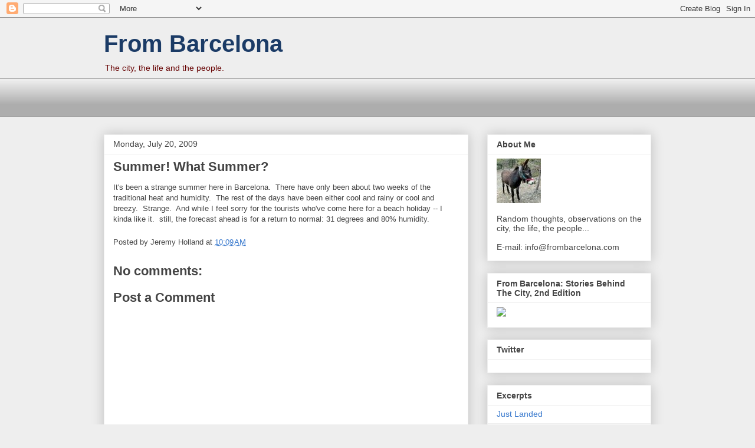

--- FILE ---
content_type: text/html; charset=UTF-8
request_url: http://www.frombarcelona.com/2009/07/summer-what-summer.html
body_size: 34331
content:
<!DOCTYPE html>
<html class='v2' dir='ltr' xmlns='http://www.w3.org/1999/xhtml' xmlns:b='http://www.google.com/2005/gml/b' xmlns:data='http://www.google.com/2005/gml/data' xmlns:expr='http://www.google.com/2005/gml/expr'>
<head>
<link href='https://www.blogger.com/static/v1/widgets/335934321-css_bundle_v2.css' rel='stylesheet' type='text/css'/>
<meta content='IE=EmulateIE7' http-equiv='X-UA-Compatible'/>
<meta content='width=1100' name='viewport'/>
<meta content='text/html; charset=UTF-8' http-equiv='Content-Type'/>
<meta content='blogger' name='generator'/>
<link href='http://www.frombarcelona.com/favicon.ico' rel='icon' type='image/x-icon'/>
<link href='http://www.frombarcelona.com/2009/07/summer-what-summer.html' rel='canonical'/>
<link rel="alternate" type="application/atom+xml" title="From Barcelona - Atom" href="http://www.frombarcelona.com/feeds/posts/default" />
<link rel="alternate" type="application/rss+xml" title="From Barcelona - RSS" href="http://www.frombarcelona.com/feeds/posts/default?alt=rss" />
<link rel="service.post" type="application/atom+xml" title="From Barcelona - Atom" href="https://www.blogger.com/feeds/1574309846539254016/posts/default" />

<link rel="alternate" type="application/atom+xml" title="From Barcelona - Atom" href="http://www.frombarcelona.com/feeds/1365350233884370723/comments/default" />
<!--Can't find substitution for tag [blog.ieCssRetrofitLinks]-->
<meta content='http://www.frombarcelona.com/2009/07/summer-what-summer.html' property='og:url'/>
<meta content='Summer!  What Summer?' property='og:title'/>
<meta content='It&#39;s been a strange summer here in Barcelona.  There have only been about two weeks of the traditional heat and humidity.  The rest of the d...' property='og:description'/>
<title>From Barcelona: Summer!  What Summer?</title>
<style id='page-skin-1' type='text/css'><!--
/*
-----------------------------------------------
Blogger Template Style
Name:     Awesome Inc.
Designer: Tina Chen
URL:      tinachen.org
----------------------------------------------- */
/* Content
----------------------------------------------- */
body {
font: normal normal 13px Arial, Tahoma, Helvetica, FreeSans, sans-serif;
color: #444444;
background: #eeeeee none repeat scroll top left;
}
html body .content-outer {
min-width: 0;
max-width: 100%;
width: 100%;
}
a:link {
text-decoration: none;
color: #3778cd;
}
a:visited {
text-decoration: none;
color: #4d469c;
}
a:hover {
text-decoration: underline;
color: #3778cd;
}
.body-fauxcolumn-outer .cap-top {
position: absolute;
z-index: 1;
height: 276px;
width: 100%;
background: transparent none repeat-x scroll top left;
_background-image: none;
}
/* Columns
----------------------------------------------- */
.content-inner {
padding: 0;
}
.header-inner .section {
margin: 0 16px;
}
.tabs-inner .section {
margin: 0 16px;
}
.main-inner {
padding-top: 30px;
}
.main-inner .column-center-inner,
.main-inner .column-left-inner,
.main-inner .column-right-inner {
padding: 0 5px;
}
*+html body .main-inner .column-center-inner {
margin-top: -30px;
}
#layout .main-inner .column-center-inner {
margin-top: 0;
}
/* Header
----------------------------------------------- */
.header-outer {
margin: 0 0 0 0;
background: transparent none repeat scroll 0 0;
}
.Header h1 {
font: normal bold 40px Arial, Tahoma, Helvetica, FreeSans, sans-serif;
color: #1b3b66;
text-shadow: 0 0 -1px #000000;
}
.Header h1 a {
color: #1b3b66;
}
.Header .description {
font: normal normal 14px Arial, Tahoma, Helvetica, FreeSans, sans-serif;
color: #660000;
}
.header-inner .Header .titlewrapper,
.header-inner .Header .descriptionwrapper {
padding-left: 0;
padding-right: 0;
margin-bottom: 0;
}
.header-inner .Header .titlewrapper {
padding-top: 22px;
}
/* Tabs
----------------------------------------------- */
.tabs-outer {
overflow: hidden;
position: relative;
background: #eeeeee url(http://www.blogblog.com/1kt/awesomeinc/tabs_gradient_light.png) repeat scroll 0 0;
}
#layout .tabs-outer {
overflow: visible;
}
.tabs-cap-top, .tabs-cap-bottom {
position: absolute;
width: 100%;
border-top: 1px solid #999999;
}
.tabs-cap-bottom {
bottom: 0;
}
.tabs-inner .widget li a {
display: inline-block;
margin: 0;
padding: .6em 1.5em;
font: normal bold 14px Arial, Tahoma, Helvetica, FreeSans, sans-serif;
color: #444444;
border-top: 1px solid #999999;
border-bottom: 1px solid #999999;
border-left: 1px solid #999999;
height: 16px;
line-height: 16px;
}
.tabs-inner .widget li:last-child a {
border-right: 1px solid #999999;
}
.tabs-inner .widget li.selected a, .tabs-inner .widget li a:hover {
background: #666666 url(http://www.blogblog.com/1kt/awesomeinc/tabs_gradient_light.png) repeat-x scroll 0 -100px;
color: #ffffff;
}
/* Headings
----------------------------------------------- */
h2 {
font: normal bold 14px Arial, Tahoma, Helvetica, FreeSans, sans-serif;
color: #444444;
}
/* Widgets
----------------------------------------------- */
.main-inner .section {
margin: 0 27px;
padding: 0;
}
.main-inner .column-left-outer,
.main-inner .column-right-outer {
margin-top: 0;
}
#layout .main-inner .column-left-outer,
#layout .main-inner .column-right-outer {
margin-top: 0;
}
.main-inner .column-left-inner,
.main-inner .column-right-inner {
background: transparent none repeat 0 0;
-moz-box-shadow: 0 0 0 rgba(0, 0, 0, .2);
-webkit-box-shadow: 0 0 0 rgba(0, 0, 0, .2);
-goog-ms-box-shadow: 0 0 0 rgba(0, 0, 0, .2);
box-shadow: 0 0 0 rgba(0, 0, 0, .2);
-moz-border-radius: 0;
-webkit-border-radius: 0;
-goog-ms-border-radius: 0;
border-radius: 0;
}
#layout .main-inner .column-left-inner,
#layout .main-inner .column-right-inner {
margin-top: 0;
}
.sidebar .widget {
font: normal normal 14px Arial, Tahoma, Helvetica, FreeSans, sans-serif;
color: #444444;
}
.sidebar .widget a:link {
color: #3778cd;
}
.sidebar .widget a:visited {
color: #4d469c;
}
.sidebar .widget a:hover {
color: #3778cd;
}
.sidebar .widget h2 {
text-shadow: 0 0 -1px #000000;
}
.main-inner .widget {
background-color: #ffffff;
border: 1px solid #eeeeee;
padding: 0 15px 15px;
margin: 20px -16px;
-moz-box-shadow: 0 0 20px rgba(0, 0, 0, .2);
-webkit-box-shadow: 0 0 20px rgba(0, 0, 0, .2);
-goog-ms-box-shadow: 0 0 20px rgba(0, 0, 0, .2);
box-shadow: 0 0 20px rgba(0, 0, 0, .2);
-moz-border-radius: 0;
-webkit-border-radius: 0;
-goog-ms-border-radius: 0;
border-radius: 0;
}
.main-inner .widget h2 {
margin: 0 -15px;
padding: .6em 15px .5em;
border-bottom: 1px solid transparent;
}
.footer-inner .widget h2 {
padding: 0 0 .4em;
border-bottom: 1px solid transparent;
}
.main-inner .widget h2 + div, .footer-inner .widget h2 + div {
border-top: 1px solid #eeeeee;
padding-top: 8px;
}
.main-inner .widget .widget-content {
margin: 0 -15px;
padding: 7px 15px 0;
}
.main-inner .widget ul, .main-inner .widget #ArchiveList ul.flat {
margin: -8px -15px 0;
padding: 0;
list-style: none;
}
.main-inner .widget #ArchiveList {
margin: -8px 0 0;
}
.main-inner .widget ul li, .main-inner .widget #ArchiveList ul.flat li {
padding: .5em 15px;
text-indent: 0;
color: #666666;
border-top: 1px solid #eeeeee;
border-bottom: 1px solid transparent;
}
.main-inner .widget #ArchiveList ul li {
padding-top: .25em;
padding-bottom: .25em;
}
.main-inner .widget ul li:first-child, .main-inner .widget #ArchiveList ul.flat li:first-child {
border-top: none;
}
.main-inner .widget ul li:last-child, .main-inner .widget #ArchiveList ul.flat li:last-child {
border-bottom: none;
}
.post-body {
position: relative;
}
.main-inner .widget .post-body ul {
padding: 0 2.5em;
margin: .5em 0;
list-style: disc;
}
.main-inner .widget .post-body ul li {
padding: 0.25em 0;
margin-bottom: .25em;
color: #444444;
border: none;
}
.footer-inner .widget ul {
padding: 0;
list-style: none;
}
.widget .zippy {
color: #666666;
}
/* Posts
----------------------------------------------- */
body .main-inner .Blog {
padding: 0;
margin-bottom: 1em;
background-color: transparent;
border: none;
-moz-box-shadow: 0 0 0 rgba(0, 0, 0, 0);
-webkit-box-shadow: 0 0 0 rgba(0, 0, 0, 0);
-goog-ms-box-shadow: 0 0 0 rgba(0, 0, 0, 0);
box-shadow: 0 0 0 rgba(0, 0, 0, 0);
}
.main-inner .section:last-child .Blog:last-child {
padding: 0;
margin-bottom: 1em;
}
.main-inner .widget h2.date-header {
margin: 0 -15px 1px;
padding: 0 0 0 0;
font: normal normal 14px Arial, Tahoma, Helvetica, FreeSans, sans-serif;
color: #444444;
background: transparent none no-repeat scroll top left;
border-top: 0 solid #eeeeee;
border-bottom: 1px solid transparent;
-moz-border-radius-topleft: 0;
-moz-border-radius-topright: 0;
-webkit-border-top-left-radius: 0;
-webkit-border-top-right-radius: 0;
border-top-left-radius: 0;
border-top-right-radius: 0;
position: static;
bottom: 100%;
right: 15px;
text-shadow: 0 0 -1px #000000;
}
.main-inner .widget h2.date-header span {
font: normal normal 14px Arial, Tahoma, Helvetica, FreeSans, sans-serif;
display: block;
padding: .5em 15px;
border-left: 0 solid #eeeeee;
border-right: 0 solid #eeeeee;
}
.date-outer {
position: relative;
margin: 30px 0 20px;
padding: 0 15px;
background-color: #ffffff;
border: 1px solid #eeeeee;
-moz-box-shadow: 0 0 20px rgba(0, 0, 0, .2);
-webkit-box-shadow: 0 0 20px rgba(0, 0, 0, .2);
-goog-ms-box-shadow: 0 0 20px rgba(0, 0, 0, .2);
box-shadow: 0 0 20px rgba(0, 0, 0, .2);
-moz-border-radius: 0;
-webkit-border-radius: 0;
-goog-ms-border-radius: 0;
border-radius: 0;
}
.date-outer:first-child {
margin-top: 0;
}
.date-outer:last-child {
margin-bottom: 20px;
-moz-border-radius-bottomleft: 0;
-moz-border-radius-bottomright: 0;
-webkit-border-bottom-left-radius: 0;
-webkit-border-bottom-right-radius: 0;
-goog-ms-border-bottom-left-radius: 0;
-goog-ms-border-bottom-right-radius: 0;
border-bottom-left-radius: 0;
border-bottom-right-radius: 0;
}
.date-posts {
margin: 0 -15px;
padding: 0 15px;
clear: both;
}
.post-outer, .inline-ad {
border-top: 1px solid #eeeeee;
margin: 0 -15px;
padding: 15px 15px;
}
.post-outer {
padding-bottom: 10px;
}
.post-outer:first-child {
padding-top: 0;
border-top: none;
}
.post-outer:last-child, .inline-ad:last-child {
border-bottom: none;
}
.post-body {
position: relative;
}
.post-body img {
padding: 8px;
background: transparent;
border: 1px solid transparent;
-moz-box-shadow: 0 0 0 rgba(0, 0, 0, .2);
-webkit-box-shadow: 0 0 0 rgba(0, 0, 0, .2);
box-shadow: 0 0 0 rgba(0, 0, 0, .2);
-moz-border-radius: 0;
-webkit-border-radius: 0;
border-radius: 0;
}
h3.post-title, h4 {
font: normal bold 22px Arial, Tahoma, Helvetica, FreeSans, sans-serif;
color: #444444;
}
h3.post-title a {
font: normal bold 22px Arial, Tahoma, Helvetica, FreeSans, sans-serif;
color: #444444;
}
h3.post-title a:hover {
color: #3778cd;
text-decoration: underline;
}
.post-header {
margin: 0 0 1em;
}
.post-body {
line-height: 1.4;
}
.post-outer h2 {
color: #444444;
}
.post-footer {
margin: 1.5em 0 0;
}
#blog-pager {
padding: 15px;
font-size: 120%;
background-color: #ffffff;
border: 1px solid #eeeeee;
-moz-box-shadow: 0 0 20px rgba(0, 0, 0, .2);
-webkit-box-shadow: 0 0 20px rgba(0, 0, 0, .2);
-goog-ms-box-shadow: 0 0 20px rgba(0, 0, 0, .2);
box-shadow: 0 0 20px rgba(0, 0, 0, .2);
-moz-border-radius: 0;
-webkit-border-radius: 0;
-goog-ms-border-radius: 0;
border-radius: 0;
-moz-border-radius-topleft: 0;
-moz-border-radius-topright: 0;
-webkit-border-top-left-radius: 0;
-webkit-border-top-right-radius: 0;
-goog-ms-border-top-left-radius: 0;
-goog-ms-border-top-right-radius: 0;
border-top-left-radius: 0;
border-top-right-radius-topright: 0;
margin-top: 1em;
}
.blog-feeds, .post-feeds {
margin: 1em 0;
text-align: center;
color: #444444;
}
.blog-feeds a, .post-feeds a {
color: #3778cd;
}
.blog-feeds a:visited, .post-feeds a:visited {
color: #4d469c;
}
.blog-feeds a:hover, .post-feeds a:hover {
color: #3778cd;
}
.post-outer .comments {
margin-top: 2em;
}
/* Comments
----------------------------------------------- */
.comments .comments-content .icon.blog-author {
background-repeat: no-repeat;
background-image: url([data-uri]);
}
.comments .comments-content .loadmore a {
border-top: 1px solid #999999;
border-bottom: 1px solid #999999;
}
.comments .continue {
border-top: 2px solid #999999;
}
/* Footer
----------------------------------------------- */
.footer-outer {
margin: -20px 0 -1px;
padding: 20px 0 0;
color: #444444;
overflow: hidden;
}
.footer-fauxborder-left {
border-top: 1px solid #eeeeee;
background: #ffffff none repeat scroll 0 0;
-moz-box-shadow: 0 0 20px rgba(0, 0, 0, .2);
-webkit-box-shadow: 0 0 20px rgba(0, 0, 0, .2);
-goog-ms-box-shadow: 0 0 20px rgba(0, 0, 0, .2);
box-shadow: 0 0 20px rgba(0, 0, 0, .2);
margin: 0 -20px;
}
/* Mobile
----------------------------------------------- */
body.mobile {
background-size: auto;
}
.mobile .body-fauxcolumn-outer {
background: transparent none repeat scroll top left;
}
*+html body.mobile .main-inner .column-center-inner {
margin-top: 0;
}
.mobile .main-inner .widget {
padding: 0 0 15px;
}
.mobile .main-inner .widget h2 + div,
.mobile .footer-inner .widget h2 + div {
border-top: none;
padding-top: 0;
}
.mobile .footer-inner .widget h2 {
padding: 0.5em 0;
border-bottom: none;
}
.mobile .main-inner .widget .widget-content {
margin: 0;
padding: 7px 0 0;
}
.mobile .main-inner .widget ul,
.mobile .main-inner .widget #ArchiveList ul.flat {
margin: 0 -15px 0;
}
.mobile .main-inner .widget h2.date-header {
right: 0;
}
.mobile .date-header span {
padding: 0.4em 0;
}
.mobile .date-outer:first-child {
margin-bottom: 0;
border: 1px solid #eeeeee;
-moz-border-radius-topleft: 0;
-moz-border-radius-topright: 0;
-webkit-border-top-left-radius: 0;
-webkit-border-top-right-radius: 0;
-goog-ms-border-top-left-radius: 0;
-goog-ms-border-top-right-radius: 0;
border-top-left-radius: 0;
border-top-right-radius: 0;
}
.mobile .date-outer {
border-color: #eeeeee;
border-width: 0 1px 1px;
}
.mobile .date-outer:last-child {
margin-bottom: 0;
}
.mobile .main-inner {
padding: 0;
}
.mobile .header-inner .section {
margin: 0;
}
.mobile .post-outer, .mobile .inline-ad {
padding: 5px 0;
}
.mobile .tabs-inner .section {
margin: 0 10px;
}
.mobile .main-inner .widget h2 {
margin: 0;
padding: 0;
}
.mobile .main-inner .widget h2.date-header span {
padding: 0;
}
.mobile .main-inner .widget .widget-content {
margin: 0;
padding: 7px 0 0;
}
.mobile #blog-pager {
border: 1px solid transparent;
background: #ffffff none repeat scroll 0 0;
}
.mobile .main-inner .column-left-inner,
.mobile .main-inner .column-right-inner {
background: transparent none repeat 0 0;
-moz-box-shadow: none;
-webkit-box-shadow: none;
-goog-ms-box-shadow: none;
box-shadow: none;
}
.mobile .date-posts {
margin: 0;
padding: 0;
}
.mobile .footer-fauxborder-left {
margin: 0;
border-top: inherit;
}
.mobile .main-inner .section:last-child .Blog:last-child {
margin-bottom: 0;
}
.mobile-index-contents {
color: #444444;
}
.mobile .mobile-link-button {
background: #3778cd url(http://www.blogblog.com/1kt/awesomeinc/tabs_gradient_light.png) repeat scroll 0 0;
}
.mobile-link-button a:link, .mobile-link-button a:visited {
color: #ffffff;
}
.mobile .tabs-inner .PageList .widget-content {
background: transparent;
border-top: 1px solid;
border-color: #999999;
color: #444444;
}
.mobile .tabs-inner .PageList .widget-content .pagelist-arrow {
border-left: 1px solid #999999;
}

--></style>
<style id='template-skin-1' type='text/css'><!--
body {
min-width: 960px;
}
.content-outer, .content-fauxcolumn-outer, .region-inner {
min-width: 960px;
max-width: 960px;
_width: 960px;
}
.main-inner .columns {
padding-left: 0;
padding-right: 310px;
}
.main-inner .fauxcolumn-center-outer {
left: 0;
right: 310px;
/* IE6 does not respect left and right together */
_width: expression(this.parentNode.offsetWidth -
parseInt("0") -
parseInt("310px") + 'px');
}
.main-inner .fauxcolumn-left-outer {
width: 0;
}
.main-inner .fauxcolumn-right-outer {
width: 310px;
}
.main-inner .column-left-outer {
width: 0;
right: 100%;
margin-left: -0;
}
.main-inner .column-right-outer {
width: 310px;
margin-right: -310px;
}
#layout {
min-width: 0;
}
#layout .content-outer {
min-width: 0;
width: 800px;
}
#layout .region-inner {
min-width: 0;
width: auto;
}
--></style>
<script type='text/javascript'>

  var _gaq = _gaq || [];
  _gaq.push(['_setAccount', 'UA-8235129-2']);
  _gaq.push(['_trackPageview']);

  (function() {
    var ga = document.createElement('script'); ga.type = 'text/javascript'; ga.async = true;
    ga.src = ('https:' == document.location.protocol ? 'https://ssl' : 'http://www') + '.google-analytics.com/ga.js';
    var s = document.getElementsByTagName('script')[0]; s.parentNode.insertBefore(ga, s);
  })();

</script><link href='https://www.blogger.com/dyn-css/authorization.css?targetBlogID=1574309846539254016&amp;zx=97951490-2a66-477e-91d1-7c0ff93a4e5b' media='none' onload='if(media!=&#39;all&#39;)media=&#39;all&#39;' rel='stylesheet'/><noscript><link href='https://www.blogger.com/dyn-css/authorization.css?targetBlogID=1574309846539254016&amp;zx=97951490-2a66-477e-91d1-7c0ff93a4e5b' rel='stylesheet'/></noscript>
<meta name='google-adsense-platform-account' content='ca-host-pub-1556223355139109'/>
<meta name='google-adsense-platform-domain' content='blogspot.com'/>

<!-- data-ad-client=ca-pub-2016584141281792 -->

</head>
<body class='loading variant-light'>
<div class='navbar section' id='navbar'><div class='widget Navbar' data-version='1' id='Navbar1'><script type="text/javascript">
    function setAttributeOnload(object, attribute, val) {
      if(window.addEventListener) {
        window.addEventListener('load',
          function(){ object[attribute] = val; }, false);
      } else {
        window.attachEvent('onload', function(){ object[attribute] = val; });
      }
    }
  </script>
<div id="navbar-iframe-container"></div>
<script type="text/javascript" src="https://apis.google.com/js/platform.js"></script>
<script type="text/javascript">
      gapi.load("gapi.iframes:gapi.iframes.style.bubble", function() {
        if (gapi.iframes && gapi.iframes.getContext) {
          gapi.iframes.getContext().openChild({
              url: 'https://www.blogger.com/navbar/1574309846539254016?po\x3d1365350233884370723\x26origin\x3dhttp://www.frombarcelona.com',
              where: document.getElementById("navbar-iframe-container"),
              id: "navbar-iframe"
          });
        }
      });
    </script><script type="text/javascript">
(function() {
var script = document.createElement('script');
script.type = 'text/javascript';
script.src = '//pagead2.googlesyndication.com/pagead/js/google_top_exp.js';
var head = document.getElementsByTagName('head')[0];
if (head) {
head.appendChild(script);
}})();
</script>
</div></div>
<div class='body-fauxcolumns'>
<div class='fauxcolumn-outer body-fauxcolumn-outer'>
<div class='cap-top'>
<div class='cap-left'></div>
<div class='cap-right'></div>
</div>
<div class='fauxborder-left'>
<div class='fauxborder-right'></div>
<div class='fauxcolumn-inner'>
</div>
</div>
<div class='cap-bottom'>
<div class='cap-left'></div>
<div class='cap-right'></div>
</div>
</div>
</div>
<div class='content'>
<div class='content-fauxcolumns'>
<div class='fauxcolumn-outer content-fauxcolumn-outer'>
<div class='cap-top'>
<div class='cap-left'></div>
<div class='cap-right'></div>
</div>
<div class='fauxborder-left'>
<div class='fauxborder-right'></div>
<div class='fauxcolumn-inner'>
</div>
</div>
<div class='cap-bottom'>
<div class='cap-left'></div>
<div class='cap-right'></div>
</div>
</div>
</div>
<div class='content-outer'>
<div class='content-cap-top cap-top'>
<div class='cap-left'></div>
<div class='cap-right'></div>
</div>
<div class='fauxborder-left content-fauxborder-left'>
<div class='fauxborder-right content-fauxborder-right'></div>
<div class='content-inner'>
<header>
<div class='header-outer'>
<div class='header-cap-top cap-top'>
<div class='cap-left'></div>
<div class='cap-right'></div>
</div>
<div class='fauxborder-left header-fauxborder-left'>
<div class='fauxborder-right header-fauxborder-right'></div>
<div class='region-inner header-inner'>
<div class='header section' id='header'><div class='widget Header' data-version='1' id='Header1'>
<div id='header-inner'>
<div class='titlewrapper'>
<h1 class='title'>
<a href='http://www.frombarcelona.com/'>
From Barcelona
</a>
</h1>
</div>
<div class='descriptionwrapper'>
<p class='description'><span>The city, the life and the people.</span></p>
</div>
</div>
</div></div>
</div>
</div>
<div class='header-cap-bottom cap-bottom'>
<div class='cap-left'></div>
<div class='cap-right'></div>
</div>
</div>
</header>
<div class='tabs-outer'>
<div class='tabs-cap-top cap-top'>
<div class='cap-left'></div>
<div class='cap-right'></div>
</div>
<div class='fauxborder-left tabs-fauxborder-left'>
<div class='fauxborder-right tabs-fauxborder-right'></div>
<div class='region-inner tabs-inner'>
<div class='tabs section' id='crosscol'><div class='widget AdSense' data-version='1' id='AdSense1'>
<div class='widget-content'>
<script type="text/javascript"><!--
google_ad_client="pub-2016584141281792";
google_ad_host="pub-1556223355139109";
google_ad_width=468;
google_ad_height=60;
google_ad_format="468x60_as";
google_ad_type="text_image";
google_ad_host_channel="0001+S0012+L0005";
google_color_border="FFFFFF";
google_color_bg="FFFFFF";
google_color_link="003366";
google_color_url="0053A6";
google_color_text="003366";
//--></script>
<script type="text/javascript"
  src="http://pagead2.googlesyndication.com/pagead/show_ads.js">
</script>
<div class='clear'></div>
</div>
</div></div>
<div class='tabs no-items section' id='crosscol-overflow'></div>
</div>
</div>
<div class='tabs-cap-bottom cap-bottom'>
<div class='cap-left'></div>
<div class='cap-right'></div>
</div>
</div>
<div class='main-outer'>
<div class='main-cap-top cap-top'>
<div class='cap-left'></div>
<div class='cap-right'></div>
</div>
<div class='fauxborder-left main-fauxborder-left'>
<div class='fauxborder-right main-fauxborder-right'></div>
<div class='region-inner main-inner'>
<div class='columns fauxcolumns'>
<div class='fauxcolumn-outer fauxcolumn-center-outer'>
<div class='cap-top'>
<div class='cap-left'></div>
<div class='cap-right'></div>
</div>
<div class='fauxborder-left'>
<div class='fauxborder-right'></div>
<div class='fauxcolumn-inner'>
</div>
</div>
<div class='cap-bottom'>
<div class='cap-left'></div>
<div class='cap-right'></div>
</div>
</div>
<div class='fauxcolumn-outer fauxcolumn-left-outer'>
<div class='cap-top'>
<div class='cap-left'></div>
<div class='cap-right'></div>
</div>
<div class='fauxborder-left'>
<div class='fauxborder-right'></div>
<div class='fauxcolumn-inner'>
</div>
</div>
<div class='cap-bottom'>
<div class='cap-left'></div>
<div class='cap-right'></div>
</div>
</div>
<div class='fauxcolumn-outer fauxcolumn-right-outer'>
<div class='cap-top'>
<div class='cap-left'></div>
<div class='cap-right'></div>
</div>
<div class='fauxborder-left'>
<div class='fauxborder-right'></div>
<div class='fauxcolumn-inner'>
</div>
</div>
<div class='cap-bottom'>
<div class='cap-left'></div>
<div class='cap-right'></div>
</div>
</div>
<!-- corrects IE6 width calculation -->
<div class='columns-inner'>
<div class='column-center-outer'>
<div class='column-center-inner'>
<div class='main section' id='main'><div class='widget Blog' data-version='1' id='Blog1'>
<div class='blog-posts hfeed'>

          <div class="date-outer">
        
<h2 class='date-header'><span>Monday, July 20, 2009</span></h2>

          <div class="date-posts">
        
<div class='post-outer'>
<div class='post hentry' itemscope='itemscope' itemtype='http://schema.org/BlogPosting'>
<a name='1365350233884370723'></a>
<h3 class='post-title entry-title' itemprop='name'>
Summer!  What Summer?
</h3>
<div class='post-header'>
<div class='post-header-line-1'></div>
</div>
<div class='post-body entry-content' id='post-body-1365350233884370723' itemprop='articleBody'>
It's been a strange summer here in Barcelona.&nbsp; There have only been about two weeks of the traditional heat and humidity.&nbsp; The rest of the days have been either cool and rainy or cool and breezy.&nbsp; Strange.&nbsp; And while I feel sorry for the tourists who've come here for a beach holiday -- I kinda like it.&nbsp; still, the forecast ahead is for a return to normal: 31 degrees and 80% humidity.
<div style='clear: both;'></div>
</div>
<div class='post-footer'>
<div class='post-footer-line post-footer-line-1'><span class='post-author vcard'>
Posted by
<span class='fn'>Jeremy Holland</span>
</span>
<span class='post-timestamp'>
at
<a class='timestamp-link' href='http://www.frombarcelona.com/2009/07/summer-what-summer.html' itemprop='url' rel='bookmark' title='permanent link'><abbr class='published' itemprop='datePublished' title='2009-07-20T10:09:00+02:00'>10:09&#8239;AM</abbr></a>
</span>
<span class='post-comment-link'>
</span>
<span class='post-icons'>
<span class='item-control blog-admin pid-1868845314'>
<a href='https://www.blogger.com/post-edit.g?blogID=1574309846539254016&postID=1365350233884370723&from=pencil' title='Edit Post'>
<img alt='' class='icon-action' height='18' src='https://resources.blogblog.com/img/icon18_edit_allbkg.gif' width='18'/>
</a>
</span>
</span>
<span class='post-backlinks post-comment-link'>
</span>
</div>
<div class='post-footer-line post-footer-line-2'></div>
<div class='post-footer-line post-footer-line-3'></div>
</div>
</div>
<div class='comments' id='comments'>
<a name='comments'></a>
<h4>No comments:</h4>
<div id='Blog1_comments-block-wrapper'>
<dl class='avatar-comment-indent' id='comments-block'>
</dl>
</div>
<p class='comment-footer'>
<div class='comment-form'>
<a name='comment-form'></a>
<h4 id='comment-post-message'>Post a Comment</h4>
<p>
</p>
<a href='https://www.blogger.com/comment/frame/1574309846539254016?po=1365350233884370723&hl=en&saa=85391&origin=http://www.frombarcelona.com' id='comment-editor-src'></a>
<iframe allowtransparency='true' class='blogger-iframe-colorize blogger-comment-from-post' frameborder='0' height='410px' id='comment-editor' name='comment-editor' src='' width='100%'></iframe>
<script src='https://www.blogger.com/static/v1/jsbin/2830521187-comment_from_post_iframe.js' type='text/javascript'></script>
<script type='text/javascript'>
      BLOG_CMT_createIframe('https://www.blogger.com/rpc_relay.html');
    </script>
</div>
</p>
</div>
</div>

        </div></div>
      
</div>
<div class='blog-pager' id='blog-pager'>
<span id='blog-pager-newer-link'>
<a class='blog-pager-newer-link' href='http://www.frombarcelona.com/2009/07/la-tele-en-espanol.html' id='Blog1_blog-pager-newer-link' title='Newer Post'>Newer Post</a>
</span>
<span id='blog-pager-older-link'>
<a class='blog-pager-older-link' href='http://www.frombarcelona.com/2009/07/while-i-was-away.html' id='Blog1_blog-pager-older-link' title='Older Post'>Older Post</a>
</span>
<a class='home-link' href='http://www.frombarcelona.com/'>Home</a>
</div>
<div class='clear'></div>
<div class='post-feeds'>
<div class='feed-links'>
Subscribe to:
<a class='feed-link' href='http://www.frombarcelona.com/feeds/1365350233884370723/comments/default' target='_blank' type='application/atom+xml'>Post Comments (Atom)</a>
</div>
</div>
</div></div>
</div>
</div>
<div class='column-left-outer'>
<div class='column-left-inner'>
<aside>
</aside>
</div>
</div>
<div class='column-right-outer'>
<div class='column-right-inner'>
<aside>
<div class='sidebar section' id='sidebar-right-1'><div class='widget Text' data-version='1' id='Text3'>
<h2 class='title'>About Me</h2>
<div class='widget-content'>
<img src="[data-uri]" alt="" /><br/><br/>Random thoughts, observations on the city, the life, the people...<br/><br/>E-mail: info@frombarcelona.com<br/>
</div>
<div class='clear'></div>
</div><div class='widget HTML' data-version='1' id='HTML1'>
<h2 class='title'>From Barcelona: Stories Behind The City, 2nd Edition</h2>
<div class='widget-content'>
<a href="http://www.amazon.com/gp/offer-listing/B008B7SFQ0/ref=as_li_tf_il?ie=UTF8&tag=hollafromholl-20&linkCode=am2&camp=1789&creative=9325&creativeASIN=B008B7SFQ0"><img border="0" src="http://ws.assoc-amazon.com/widgets/q?_encoding=UTF8&amp;Format=_SL160_&amp;ASIN=B008B7SFQ0&amp;MarketPlace=US&amp;ID=AsinImage&amp;WS=1&amp;tag=hollafromholl-20&amp;ServiceVersion=20070822" /></a><img src="http://www.assoc-amazon.com/e/ir?t=hollafromholl-20&l=as2&o=1&a=B008B7SFQ0" width="1" height="1" border="0" alt="" style="border:none !important; margin:0px !important;" />
</div>
<div class='clear'></div>
</div><div class='widget HTML' data-version='1' id='HTML3'>
<h2 class='title'>Twitter</h2>
<div class='widget-content'>
<script charset="utf-8" src="http://widgets.twimg.com/j/2/widget.js"></script>
<script>
new TWTR.Widget({
  version: 2,
  type: 'profile',
  rpp: 5,
  interval: 30000,
  width: 250,
  height: 300,
  theme: {
    shell: {
      background: '#dbd7d9',
      color: '#a81818'
    },
    tweets: {
      background: '#faf0fa',
      color: '#131130',
      links: '#374aa8'
    }
  },
  features: {
    scrollbar: false,
    loop: false,
    live: false,
    behavior: 'all'
  }
}).render().setUser('frombarcelona1').start();
</script>
</div>
<div class='clear'></div>
</div><div class='widget PageList' data-version='1' id='PageList1'>
<h2>Excerpts</h2>
<div class='widget-content'>
<ul>
<li>
<a href='http://www.frombarcelona.com/p/just-landed.html'>Just Landed</a>
</li>
<li>
<a href='http://www.frombarcelona.com/p/senyor-jordi-i-el-drac.html'>Senyor Jordi i El Drac</a>
</li>
<li>
<a href='http://www.frombarcelona.com/p/book-for-rose.html'>Book for a Rose</a>
</li>
<li>
<a href='http://www.frombarcelona.com/p/csi-barcelona.html'>CSI Barcelona</a>
</li>
<li>
<a href='http://www.frombarcelona.com/p/one-step-forward-three-steps-back.html'>One Step Forward, Three Steps Back</a>
</li>
<li>
<a href='http://www.frombarcelona.com/p/the-witch-from-bilbao.html'>The Witch from Bilbao</a>
</li>
<li>
<a href='http://www.frombarcelona.com/p/monica-juan.html'>Mónica & Juan</a>
</li>
<li>
<a href='http://www.frombarcelona.com/p/running-gauntlet.html'>Running the Gauntlet</a>
</li>
<li>
<a href='http://www.frombarcelona.com/p/gaudis-crypt.html'>Gaudí's Crypt</a>
</li>
<li>
<a href='http://www.frombarcelona.com/p/a-brown-christmas.html'>A Brown Christmas</a>
</li>
<li>
<a href='http://www.frombarcelona.com/p/barcelona-gothic.html'>Barcelona Gothic</a>
</li>
<li>
<a href='http://www.frombarcelona.com/p/sound-of-barcelona_9.html'>Sound of Barcelona</a>
</li>
</ul>
<div class='clear'></div>
</div>
</div><div class='widget Image' data-version='1' id='Image1'>
<div class='widget-content'>
<a href='http://books4spain.com/'>
<img alt='' height='65' id='Image1_img' src='https://blogger.googleusercontent.com/img/b/R29vZ2xl/AVvXsEiSBs-f1L8utvOZZEEwBzF6Nj1ImS9mndLnbgnJOsF2lZN6kePU2Se2_FNztYnEiauqMvN2HvsvPjH6W2rxjgXBtbMhjs63cwbt0QBv3NHXGbUIj6i9Qb1p3xfDDfDk19pp7U0WCkhFWfU/s300/Passion-logo+%2528small%2529.jpg' width='160'/>
</a>
<br/>
<span class='caption'>Online bookshop specialising in English language books and eBooks about, or set in, Spain</span>
</div>
<div class='clear'></div>
</div><div class='widget HTML' data-version='1' id='HTML2'>
<h2 class='title'>Facebook Badge</h2>
<div class='widget-content'>
<!-- Facebook Badge START --><a href="https://www.facebook.com/FromBarcelona" target="_TOP" style="font-family: &quot;lucida grande&quot;,tahoma,verdana,arial,sans-serif; font-size: 11px; font-variant: normal; font-style: normal; font-weight: normal; color: #3B5998; text-decoration: none;" title="From Barcelona">From Barcelona</a><br/><a href="https://www.facebook.com/FromBarcelona" target="_TOP" title="From Barcelona"><img src="https://badge.facebook.com/badge/220865078029072.1107.572543137.png" style="border: 0px;" /></a><br/><a href="http://www.facebook.com/business/dashboard/" target="_TOP" style="font-family: &quot;lucida grande&quot;,tahoma,verdana,arial,sans-serif; font-size: 11px; font-variant: normal; font-style: normal; font-weight: normal; color: #3B5998; text-decoration: none;" title="Make your own badge!">Promote Your Page Too</a><!-- Facebook Badge END -->
</div>
<div class='clear'></div>
</div><div class='widget HTML' data-version='1' id='HTML4'>
<div class='widget-content'>
<a href="http://www.expatsblog.com/expat-blog-awards"><img alt="Expats Blog" src="http://www.expatsblog.com/images/blog-award-2012-topblog.jpg" border="0" /></a>
</div>
<div class='clear'></div>
</div><div class='widget PopularPosts' data-version='1' id='PopularPosts1'>
<h2>Popular Posts</h2>
<div class='widget-content popular-posts'>
<ul>
<li>
<div class='item-content'>
<div class='item-title'><a href='http://www.frombarcelona.com/2009/11/top-20-spanish-phrases-interjections.html'>Top 20 Spanish Expressions</a></div>
<div class='item-snippet'>Like any language, Spanish is rich with expressions and sayings, which if you can use correctly during conversations, immediately boosts you...</div>
</div>
<div style='clear: both;'></div>
</li>
<li>
<div class='item-content'>
<div class='item-thumbnail'>
<a href='http://www.frombarcelona.com/2010/04/barcelona-sights-la-sagrada-familia.html' target='_blank'>
<img alt='' border='0' src='https://lh3.googleusercontent.com/blogger_img_proxy/AEn0k_u0Hw3hv-2tmFrv1yfTmu0kq9iRWnUvATVe8YnHkMgCw_jS3eqH3kuTe2Comu0ZvmuLb8tP715ySH0hzhLEcu9Z9pM7BRpFSirowDW9GXkECyolBppuAntK2cVMUl19yFlQH0XIIas=w72-h72-p-k-no-nu'/>
</a>
</div>
<div class='item-title'><a href='http://www.frombarcelona.com/2010/04/barcelona-sights-la-sagrada-familia.html'>Barcelona Sights - La Sagrada Familia</a></div>
<div class='item-snippet'>  No building has come to define Barcelona like La Sagrada Familia . Designed by the city&#39;s most famous architect, Antoni Gaudí, it comb...</div>
</div>
<div style='clear: both;'></div>
</li>
<li>
<div class='item-content'>
<div class='item-thumbnail'>
<a href='http://www.frombarcelona.com/2012/08/what-i-miss-about-barcelona.html' target='_blank'>
<img alt='' border='0' src='https://blogger.googleusercontent.com/img/b/R29vZ2xl/AVvXsEivhifGoGSV1S58gAS47GX5W8tDzH1iNy1db94wBugbM08zWAwPPrRl01CGgEfhHLBpTGyMX__AA_EuVf5DVbPGOMNG7FCUDp5bjwjmNwo8Ow9GOVGbJVTF9N935qwzVFl3UXW9at68_ik/w72-h72-p-k-no-nu/ben.jpg'/>
</a>
</div>
<div class='item-title'><a href='http://www.frombarcelona.com/2012/08/what-i-miss-about-barcelona.html'>What I Miss About Barcelona</a></div>
<div class='item-snippet'>For those of us who have spent an extended period in Barcelona, the city never really leaves us, even if we leave it. Guest blogger Ben Holb...</div>
</div>
<div style='clear: both;'></div>
</li>
<li>
<div class='item-content'>
<div class='item-title'><a href='http://www.frombarcelona.com/2011/09/barcelona-nightlife-gambling-night-away.html'>Barcelona Nightlife - Gambling The Night Away</a></div>
<div class='item-snippet'>Barcelona isn&#39;t Las Vegas or Monte Carlo which doesn&#39;t mean you can&#39;t test you luck and play games that might not make you rich,...</div>
</div>
<div style='clear: both;'></div>
</li>
<li>
<div class='item-content'>
<div class='item-title'><a href='http://www.frombarcelona.com/2010/01/catalunya-or-catalonia.html'>Catalunya or Catalonia</a></div>
<div class='item-snippet'>Once in a while I&#39;ll get someone asking me why I use Catalunya instead of Catalonia and I guess it&#39;s because it was how I first got ...</div>
</div>
<div style='clear: both;'></div>
</li>
<li>
<div class='item-content'>
<div class='item-thumbnail'>
<a href='http://www.frombarcelona.com/2009/05/catalan-beers.html' target='_blank'>
<img alt='' border='0' src='https://lh3.googleusercontent.com/blogger_img_proxy/AEn0k_tRQ4SNyB35g6PTdMx2anqD_fabE6iqrtVlTP-pceZMi1BaKWT_Kkw0CNVkRyi5w2ZuOz8jNO8RdK3iqRyjGlhlF3ndqS71bg=w72-h72-p-k-no-nu'/>
</a>
</div>
<div class='item-title'><a href='http://www.frombarcelona.com/2009/05/catalan-beers.html'>Catalan Beers</a></div>
<div class='item-snippet'>With the hot days of summer upon us, there is only one drink which really quenches the thirst: beer.&#160; Or as it&#39;s called here una cervezi...</div>
</div>
<div style='clear: both;'></div>
</li>
<li>
<div class='item-content'>
<div class='item-title'><a href='http://www.frombarcelona.com/2010/01/keeping-fit-and-trim-while-smoking-and.html'>Keeping fit and trim while smoking and drinking excessively</a></div>
<div class='item-snippet'>One of the biggest differences between Spanish and Americans is their attitude towards health and fitness. In most U.S cities, there are ple...</div>
</div>
<div style='clear: both;'></div>
</li>
<li>
<div class='item-content'>
<div class='item-title'><a href='http://www.frombarcelona.com/2010/06/part-time-work-in-barcelona.html'>Part Time Work in Barcelona</a></div>
<div class='item-snippet'>I don&#39;t know if it&#39;s like this in other countries, but finding part time work in Barcelona is probably harder than landing a full ti...</div>
</div>
<div style='clear: both;'></div>
</li>
<li>
<div class='item-content'>
<div class='item-thumbnail'>
<a href='http://www.frombarcelona.com/2010/06/catalunyas-beaches.html' target='_blank'>
<img alt='' border='0' src='https://lh3.googleusercontent.com/blogger_img_proxy/AEn0k_u4DBISrqGmYmd2h_CGmqv4qH6456L1z_KO6SnLSkNbjzbCe4ALUI9wZkFXsI0GwoGTUoau4a6vdlVaPMKwK0-zX5JlqiIGSKv5bfW7jnoI44QSjkHOR-QCQjs6Alay=w72-h72-p-k-no-nu'/>
</a>
</div>
<div class='item-title'><a href='http://www.frombarcelona.com/2010/06/catalunyas-beaches.html'>Catalunya's Beaches & Barcelona Festival List</a></div>
<div class='item-snippet'>The arrival of June has already seen the  temperatures rise and the humidity start.&#160; With air-conditioning in  short supply here, the best w...</div>
</div>
<div style='clear: both;'></div>
</li>
<li>
<div class='item-content'>
<div class='item-thumbnail'>
<a href='http://www.frombarcelona.com/2009/04/avoiding-pickpockets.html' target='_blank'>
<img alt='' border='0' src='https://lh3.googleusercontent.com/blogger_img_proxy/AEn0k_syO7LeFpvN1Kui71llAZaNfHHwHfLTYViXVruX72ls6eHxyHidOz61iui6-ErcQmZcrsD3PoT983P0gHs2B_ro0IN3aZr_b73Fpzvmg4bjLgatNoNQjaUFymg=w72-h72-p-k-no-nu'/>
</a>
</div>
<div class='item-title'><a href='http://www.frombarcelona.com/2009/04/avoiding-pickpockets.html'>Avoiding the Pickpockets</a></div>
<div class='item-snippet'>As I mentioned in my previous post , the dealings between thieves, the bars, and the police is a scandal ripe to be unearthed by some enterp...</div>
</div>
<div style='clear: both;'></div>
</li>
</ul>
<div class='clear'></div>
</div>
</div><div class='widget Label' data-version='1' id='Label1'>
<h2>Topics</h2>
<div class='widget-content cloud-label-widget-content'>
<span class='label-size label-size-3'>
<a dir='ltr' href='http://www.frombarcelona.com/search/label/bars'>bars</a>
</span>
<span class='label-size label-size-4'>
<a dir='ltr' href='http://www.frombarcelona.com/search/label/book'>book</a>
</span>
<span class='label-size label-size-3'>
<a dir='ltr' href='http://www.frombarcelona.com/search/label/buildings'>buildings</a>
</span>
<span class='label-size label-size-2'>
<a dir='ltr' href='http://www.frombarcelona.com/search/label/catalan%20politics'>catalan politics</a>
</span>
<span class='label-size label-size-2'>
<a dir='ltr' href='http://www.frombarcelona.com/search/label/clubs'>clubs</a>
</span>
<span class='label-size label-size-3'>
<a dir='ltr' href='http://www.frombarcelona.com/search/label/crime'>crime</a>
</span>
<span class='label-size label-size-5'>
<a dir='ltr' href='http://www.frombarcelona.com/search/label/culture'>culture</a>
</span>
<span class='label-size label-size-4'>
<a dir='ltr' href='http://www.frombarcelona.com/search/label/eating%20and%20drinking'>eating and drinking</a>
</span>
<span class='label-size label-size-3'>
<a dir='ltr' href='http://www.frombarcelona.com/search/label/entertainment'>entertainment</a>
</span>
<span class='label-size label-size-5'>
<a dir='ltr' href='http://www.frombarcelona.com/search/label/expat'>expat</a>
</span>
<span class='label-size label-size-3'>
<a dir='ltr' href='http://www.frombarcelona.com/search/label/history'>history</a>
</span>
<span class='label-size label-size-4'>
<a dir='ltr' href='http://www.frombarcelona.com/search/label/humor'>humor</a>
</span>
<span class='label-size label-size-1'>
<a dir='ltr' href='http://www.frombarcelona.com/search/label/neighborhoods'>neighborhoods</a>
</span>
<span class='label-size label-size-3'>
<a dir='ltr' href='http://www.frombarcelona.com/search/label/nightlife'>nightlife</a>
</span>
<span class='label-size label-size-3'>
<a dir='ltr' href='http://www.frombarcelona.com/search/label/people'>people</a>
</span>
<span class='label-size label-size-4'>
<a dir='ltr' href='http://www.frombarcelona.com/search/label/photos'>photos</a>
</span>
<span class='label-size label-size-1'>
<a dir='ltr' href='http://www.frombarcelona.com/search/label/places%20to%20stay'>places to stay</a>
</span>
<span class='label-size label-size-2'>
<a dir='ltr' href='http://www.frombarcelona.com/search/label/restaurants'>restaurants</a>
</span>
<span class='label-size label-size-3'>
<a dir='ltr' href='http://www.frombarcelona.com/search/label/sightseeing'>sightseeing</a>
</span>
<span class='label-size label-size-3'>
<a dir='ltr' href='http://www.frombarcelona.com/search/label/spanish%20language'>spanish language</a>
</span>
<span class='label-size label-size-5'>
<a dir='ltr' href='http://www.frombarcelona.com/search/label/to%20do'>to do</a>
</span>
<span class='label-size label-size-4'>
<a dir='ltr' href='http://www.frombarcelona.com/search/label/traditions'>traditions</a>
</span>
<span class='label-size label-size-4'>
<a dir='ltr' href='http://www.frombarcelona.com/search/label/travel'>travel</a>
</span>
<span class='label-size label-size-5'>
<a dir='ltr' href='http://www.frombarcelona.com/search/label/visiting'>visiting</a>
</span>
<span class='label-size label-size-4'>
<a dir='ltr' href='http://www.frombarcelona.com/search/label/work'>work</a>
</span>
<div class='clear'></div>
</div>
</div><div class='widget BlogSearch' data-version='1' id='BlogSearch1'>
<h2 class='title'>Search This Blog</h2>
<div class='widget-content'>
<div id='BlogSearch1_form'>
<form action='http://www.frombarcelona.com/search' class='gsc-search-box' target='_top'>
<table cellpadding='0' cellspacing='0' class='gsc-search-box'>
<tbody>
<tr>
<td class='gsc-input'>
<input autocomplete='off' class='gsc-input' name='q' size='10' title='search' type='text' value=''/>
</td>
<td class='gsc-search-button'>
<input class='gsc-search-button' title='search' type='submit' value='Search'/>
</td>
</tr>
</tbody>
</table>
</form>
</div>
</div>
<div class='clear'></div>
</div><div class='widget Followers' data-version='1' id='Followers1'>
<h2 class='title'>Followers</h2>
<div class='widget-content'>
<div id='Followers1-wrapper'>
<div style='margin-right:2px;'>
<div><script type="text/javascript" src="https://apis.google.com/js/platform.js"></script>
<div id="followers-iframe-container"></div>
<script type="text/javascript">
    window.followersIframe = null;
    function followersIframeOpen(url) {
      gapi.load("gapi.iframes", function() {
        if (gapi.iframes && gapi.iframes.getContext) {
          window.followersIframe = gapi.iframes.getContext().openChild({
            url: url,
            where: document.getElementById("followers-iframe-container"),
            messageHandlersFilter: gapi.iframes.CROSS_ORIGIN_IFRAMES_FILTER,
            messageHandlers: {
              '_ready': function(obj) {
                window.followersIframe.getIframeEl().height = obj.height;
              },
              'reset': function() {
                window.followersIframe.close();
                followersIframeOpen("https://www.blogger.com/followers/frame/1574309846539254016?colors\x3dCgt0cmFuc3BhcmVudBILdHJhbnNwYXJlbnQaByM0NDQ0NDQiByMzNzc4Y2QqByNlZWVlZWUyByM0NDQ0NDQ6ByM0NDQ0NDRCByMzNzc4Y2RKByM2NjY2NjZSByMzNzc4Y2RaC3RyYW5zcGFyZW50\x26pageSize\x3d21\x26hl\x3den\x26origin\x3dhttp://www.frombarcelona.com");
              },
              'open': function(url) {
                window.followersIframe.close();
                followersIframeOpen(url);
              }
            }
          });
        }
      });
    }
    followersIframeOpen("https://www.blogger.com/followers/frame/1574309846539254016?colors\x3dCgt0cmFuc3BhcmVudBILdHJhbnNwYXJlbnQaByM0NDQ0NDQiByMzNzc4Y2QqByNlZWVlZWUyByM0NDQ0NDQ6ByM0NDQ0NDRCByMzNzc4Y2RKByM2NjY2NjZSByMzNzc4Y2RaC3RyYW5zcGFyZW50\x26pageSize\x3d21\x26hl\x3den\x26origin\x3dhttp://www.frombarcelona.com");
  </script></div>
</div>
</div>
<div class='clear'></div>
</div>
</div><div class='widget Subscribe' data-version='1' id='Subscribe1'>
<div style='white-space:nowrap'>
<h2 class='title'>Subscribe To</h2>
<div class='widget-content'>
<div class='subscribe-wrapper subscribe-type-POST'>
<div class='subscribe expanded subscribe-type-POST' id='SW_READER_LIST_Subscribe1POST' style='display:none;'>
<div class='top'>
<span class='inner' onclick='return(_SW_toggleReaderList(event, "Subscribe1POST"));'>
<img class='subscribe-dropdown-arrow' src='https://resources.blogblog.com/img/widgets/arrow_dropdown.gif'/>
<img align='absmiddle' alt='' border='0' class='feed-icon' src='https://resources.blogblog.com/img/icon_feed12.png'/>
Posts
</span>
<div class='feed-reader-links'>
<a class='feed-reader-link' href='https://www.netvibes.com/subscribe.php?url=http%3A%2F%2Fwww.frombarcelona.com%2Ffeeds%2Fposts%2Fdefault' target='_blank'>
<img src='https://resources.blogblog.com/img/widgets/subscribe-netvibes.png'/>
</a>
<a class='feed-reader-link' href='https://add.my.yahoo.com/content?url=http%3A%2F%2Fwww.frombarcelona.com%2Ffeeds%2Fposts%2Fdefault' target='_blank'>
<img src='https://resources.blogblog.com/img/widgets/subscribe-yahoo.png'/>
</a>
<a class='feed-reader-link' href='http://www.frombarcelona.com/feeds/posts/default' target='_blank'>
<img align='absmiddle' class='feed-icon' src='https://resources.blogblog.com/img/icon_feed12.png'/>
                  Atom
                </a>
</div>
</div>
<div class='bottom'></div>
</div>
<div class='subscribe' id='SW_READER_LIST_CLOSED_Subscribe1POST' onclick='return(_SW_toggleReaderList(event, "Subscribe1POST"));'>
<div class='top'>
<span class='inner'>
<img class='subscribe-dropdown-arrow' src='https://resources.blogblog.com/img/widgets/arrow_dropdown.gif'/>
<span onclick='return(_SW_toggleReaderList(event, "Subscribe1POST"));'>
<img align='absmiddle' alt='' border='0' class='feed-icon' src='https://resources.blogblog.com/img/icon_feed12.png'/>
Posts
</span>
</span>
</div>
<div class='bottom'></div>
</div>
</div>
<div class='subscribe-wrapper subscribe-type-PER_POST'>
<div class='subscribe expanded subscribe-type-PER_POST' id='SW_READER_LIST_Subscribe1PER_POST' style='display:none;'>
<div class='top'>
<span class='inner' onclick='return(_SW_toggleReaderList(event, "Subscribe1PER_POST"));'>
<img class='subscribe-dropdown-arrow' src='https://resources.blogblog.com/img/widgets/arrow_dropdown.gif'/>
<img align='absmiddle' alt='' border='0' class='feed-icon' src='https://resources.blogblog.com/img/icon_feed12.png'/>
Comments
</span>
<div class='feed-reader-links'>
<a class='feed-reader-link' href='https://www.netvibes.com/subscribe.php?url=http%3A%2F%2Fwww.frombarcelona.com%2Ffeeds%2F1365350233884370723%2Fcomments%2Fdefault' target='_blank'>
<img src='https://resources.blogblog.com/img/widgets/subscribe-netvibes.png'/>
</a>
<a class='feed-reader-link' href='https://add.my.yahoo.com/content?url=http%3A%2F%2Fwww.frombarcelona.com%2Ffeeds%2F1365350233884370723%2Fcomments%2Fdefault' target='_blank'>
<img src='https://resources.blogblog.com/img/widgets/subscribe-yahoo.png'/>
</a>
<a class='feed-reader-link' href='http://www.frombarcelona.com/feeds/1365350233884370723/comments/default' target='_blank'>
<img align='absmiddle' class='feed-icon' src='https://resources.blogblog.com/img/icon_feed12.png'/>
                  Atom
                </a>
</div>
</div>
<div class='bottom'></div>
</div>
<div class='subscribe' id='SW_READER_LIST_CLOSED_Subscribe1PER_POST' onclick='return(_SW_toggleReaderList(event, "Subscribe1PER_POST"));'>
<div class='top'>
<span class='inner'>
<img class='subscribe-dropdown-arrow' src='https://resources.blogblog.com/img/widgets/arrow_dropdown.gif'/>
<span onclick='return(_SW_toggleReaderList(event, "Subscribe1PER_POST"));'>
<img align='absmiddle' alt='' border='0' class='feed-icon' src='https://resources.blogblog.com/img/icon_feed12.png'/>
Comments
</span>
</span>
</div>
<div class='bottom'></div>
</div>
</div>
<div style='clear:both'></div>
</div>
</div>
<div class='clear'></div>
</div><div class='widget LinkList' data-version='1' id='LinkList1'>
<h2>Barcelona Info &amp; Guides</h2>
<div class='widget-content'>
<ul>
<li><a href='http://www.accuweather.com/world-index-forecast.asp?partner=accuweather&traveler=0&loccode=EUR|ES|SP008|BARCELONA'>Accuweather - Barcelona</a></li>
<li><a href='http://www.mediaforis.com/barcelona-guide-bureau/'>BGB - Official tours and other useful info</a></li>
<li><a href='http://www.barcelonaairporttravel.com/'>Barcelona Airport Travel Info</a></li>
<li><a href='http://www.barcelona-life.com/'>Barcelona Life - Travel Guide & Other Info</a></li>
<li><a href='http://www.nileguide.com/destination/barcelona'>Barcelona Travel Guide</a></li>
<li><a href='http://www.nileguide.com/destination/barcelona'>Barcelona Trip Planner &#8211; Build a custom guide with NileGuide</a></li>
<li><a href='http://barcelona.unlike.net/'>Barcelona Unlike</a></li>
<li><a href='http://www.barcelonawriting.com/'>Barcelona Writing</a></li>
<li><a href='http://www.barcelonarocks.com/'>BarcelonaRocks - Music and Concert Guide</a></li>
<li><a href='http://www.chroniccat.com/'>Catalunya Chronicle</a></li>
<li><a href='http://www.drinkbarcelona.blogspot.com/'>Drink Barcelona - bar and club guide</a></li>
<li><a href='http://www.expatica.com/es/main.html'>Expatica - Spanish News</a></li>
<li><a href='http://www.expatsinbarcelona.com/'>Expats in Barcelona</a></li>
<li><a href='http://www.hg2.com/cities/barcelona'>Hedonist Guide - Barcelona</a></li>
<li><a href='http://www.hellobcnhostel.com/'>Hello BCN Hostel</a></li>
<li><a href='http://www.info-barcelona.com/barcelona/index.php'>Info Barcelona - German</a></li>
<li><a href='http://www.kidsinbarcelona.com/'>Kids in Barcelona</a></li>
<li><a href='http://www.barcelona-metropolitan.com/'>Metropolitan Magazine</a></li>
<li><a href='http://www.orangemonkeytours.com/'>Orange Monkey Tours (Dutch &amp; English)</a></li>
<li><a href='http://www.spottedbylocals.com/barcelona/'>Spotted by Locals - Barcelona</a></li>
<li><a href='http://suggestme.com/barcelona'>Suggest Me - Barcelona</a></li>
<li><a href='http://summerbarcelona.com/'>Summer in Barcelona - tips and advice to enjoy your stay</a></li>
<li><a href='http://www.tmb.net/en_US/home.jsp'>TMB - Getting around the city</a></li>
<li><a href='http://thedancingglass.web.officelive.com/default.aspx'>The Dancing Glass - Dinner Club</a></li>
<li><a href='http://www.yolotravelblog.com/'>YoLoTravel Blog</a></li>
</ul>
<div class='clear'></div>
</div>
</div><div class='widget LinkList' data-version='1' id='LinkList6'>
<h2>Barcelona Accomodations</h2>
<div class='widget-content'>
<ul>
<li><a href='http://athome-barcelona.com/'>Barcelona Apartments - Athome Rentals</a></li>
<li><a href='http://athome-barcelona.com/'>Barcelona Home - accommodations, tickets and clubs</a></li>
<li><a href='http://www.brighterspain.com/'>Brighter Spain - Ebro River Vacation Homes</a></li>
<li><a href='http://www.hotelcalculator.com/en/'>Hotel Calculator</a></li>
<li><a href='http://suitelife.es/'>Suite Life</a></li>
</ul>
<div class='clear'></div>
</div>
</div><div class='widget LinkList' data-version='1' id='LinkList4'>
<h2>Barcelona Bookstores</h2>
<div class='widget-content'>
<ul>
<li><a href='http://www.bcnbooks.com/'>BCN Books</a></li>
<li><a href='http://www.libreriainglesa.com/cat/index.php'>Come-in Books</a></li>
<li><a href='http://hibernian2.cpvsolutions.com/index.php'>Hibernian Books</a></li>
<li><a href='http://www.lacentral.com/'>La Central Bookstores - Raval & MACBA</a></li>
<li><a href='http://www.laie.es/html2006/entrada.php'>Laie Bookshops</a></li>
<li><a href='http://ww2.libreriasbertrand.es/'>Llibreria Bertrand</a></li>
<li><a href='http://www.casadellibro.com/en_gb'>MNAC</a></li>
</ul>
<div class='clear'></div>
</div>
</div><div class='widget BlogList' data-version='1' id='BlogList3'>
<h2 class='title'>Barcelona &amp; Spain Blogs</h2>
<div class='widget-content'>
<div class='blog-list-container' id='BlogList3_container'>
<ul id='BlogList3_blogs'>
<li style='display: block;'>
<div class='blog-icon'>
</div>
<div class='blog-content'>
<div class='blog-title'>
<a href='https://www.barcelonaphotoblog.com/' target='_blank'>
Barcelona Photoblog</a>
</div>
<div class='item-content'>
</div>
</div>
<div style='clear: both;'></div>
</li>
<li style='display: block;'>
<div class='blog-icon'>
</div>
<div class='blog-content'>
<div class='blog-title'>
<a href='https://groetenuitbarcelona.blogspot.com/' target='_blank'>
Groeten uit Barcelona</a>
</div>
<div class='item-content'>
</div>
</div>
<div style='clear: both;'></div>
</li>
<li style='display: block;'>
<div class='blog-icon'>
</div>
<div class='blog-content'>
<div class='blog-title'>
<a href='https://qorreo.com' target='_blank'>
QorreO</a>
</div>
<div class='item-content'>
</div>
</div>
<div style='clear: both;'></div>
</li>
<li style='display: block;'>
<div class='blog-icon'>
</div>
<div class='blog-content'>
<div class='blog-title'>
<a href='https://www.thebadrash.com' target='_blank'>
The Badrash</a>
</div>
<div class='item-content'>
</div>
</div>
<div style='clear: both;'></div>
</li>
<li style='display: block;'>
<div class='blog-icon'>
</div>
<div class='blog-content'>
<div class='blog-title'>
<a href='http://www.lifeincatalonia.com' target='_blank'>
Catalonia Travel Blog</a>
</div>
<div class='item-content'>
</div>
</div>
<div style='clear: both;'></div>
</li>
<li style='display: block;'>
<div class='blog-icon'>
</div>
<div class='blog-content'>
<div class='blog-title'>
<a href='https://elorganillero.com' target='_blank'>
kalebeul</a>
</div>
<div class='item-content'>
</div>
</div>
<div style='clear: both;'></div>
</li>
<li style='display: block;'>
<div class='blog-icon'>
</div>
<div class='blog-content'>
<div class='blog-title'>
<a href='https://colindavies.blogspot.com/' target='_blank'>
Thoughts from Galicia, Spain</a>
</div>
<div class='item-content'>
</div>
</div>
<div style='clear: both;'></div>
</li>
<li style='display: block;'>
<div class='blog-icon'>
</div>
<div class='blog-content'>
<div class='blog-title'>
<a href='https://lostinsantcugat.blogspot.com/' target='_blank'>
Lost in Sant Cugat</a>
</div>
<div class='item-content'>
</div>
</div>
<div style='clear: both;'></div>
</li>
<li style='display: block;'>
<div class='blog-icon'>
</div>
<div class='blog-content'>
<div class='blog-title'>
<a href='http://bcnsinduro.blogspot.com/' target='_blank'>
Barcelona sin duro</a>
</div>
<div class='item-content'>
</div>
</div>
<div style='clear: both;'></div>
</li>
<li style='display: block;'>
<div class='blog-icon'>
</div>
<div class='blog-content'>
<div class='blog-title'>
<a href='https://barcelonafr3k.wordpress.com' target='_blank'>
Barcelona Freak Blog</a>
</div>
<div class='item-content'>
</div>
</div>
<div style='clear: both;'></div>
</li>
<li style='display: block;'>
<div class='blog-icon'>
</div>
<div class='blog-content'>
<div class='blog-title'>
<a href='http://southofwatford.blogspot.com/' target='_blank'>
South Of Watford</a>
</div>
<div class='item-content'>
</div>
</div>
<div style='clear: both;'></div>
</li>
<li style='display: block;'>
<div class='blog-icon'>
</div>
<div class='blog-content'>
<div class='blog-title'>
<a href='https://www.orangepolkadot.com/my_weblog/' target='_blank'>
Orange Polka Dot</a>
</div>
<div class='item-content'>
</div>
</div>
<div style='clear: both;'></div>
</li>
<li style='display: block;'>
<div class='blog-icon'>
</div>
<div class='blog-content'>
<div class='blog-title'>
<a href='http://hellofromhispania.blogspot.com/' target='_blank'>
hello from hispania</a>
</div>
<div class='item-content'>
</div>
</div>
<div style='clear: both;'></div>
</li>
<li style='display: block;'>
<div class='blog-icon'>
</div>
<div class='blog-content'>
<div class='blog-title'>
<a href='http://www.spainismyhappyplace.com/' target='_blank'>
Spain Is My Happy Place</a>
</div>
<div class='item-content'>
</div>
</div>
<div style='clear: both;'></div>
</li>
<li style='display: block;'>
<div class='blog-icon'>
</div>
<div class='blog-content'>
<div class='blog-title'>
<a href='https://englishinbarna.blogspot.com/' target='_blank'>
English in Barna</a>
</div>
<div class='item-content'>
</div>
</div>
<div style='clear: both;'></div>
</li>
<li style='display: block;'>
<div class='blog-icon'>
</div>
<div class='blog-content'>
<div class='blog-title'>
<a href='http://barcelomia.blogspot.com/' target='_blank'>
BarceloMIA</a>
</div>
<div class='item-content'>
</div>
</div>
<div style='clear: both;'></div>
</li>
<li style='display: block;'>
<div class='blog-icon'>
</div>
<div class='blog-content'>
<div class='blog-title'>
<a href='http://www.barcelonanative.com/' target='_blank'>
BARCELONA NATIVE</a>
</div>
<div class='item-content'>
</div>
</div>
<div style='clear: both;'></div>
</li>
<li style='display: block;'>
<div class='blog-icon'>
</div>
<div class='blog-content'>
<div class='blog-title'>
<a href='http://landofnospice.blogspot.com/feeds/posts/default' target='_blank'>
además ...</a>
</div>
<div class='item-content'>
</div>
</div>
<div style='clear: both;'></div>
</li>
<li style='display: block;'>
<div class='blog-icon'>
</div>
<div class='blog-content'>
<div class='blog-title'>
<a href='http://nativespain.com/activity/feed/' target='_blank'>
nativespain.com</a>
</div>
<div class='item-content'>
</div>
</div>
<div style='clear: both;'></div>
</li>
</ul>
<div class='clear'></div>
</div>
</div>
</div></div>
<table border='0' cellpadding='0' cellspacing='0' class='section-columns columns-2'>
<tbody>
<tr>
<td class='first columns-cell'>
<div class='sidebar no-items section' id='sidebar-right-2-1'></div>
</td>
<td class='columns-cell'>
<div class='sidebar no-items section' id='sidebar-right-2-2'></div>
</td>
</tr>
</tbody>
</table>
<div class='sidebar no-items section' id='sidebar-right-3'></div>
</aside>
</div>
</div>
</div>
<div style='clear: both'></div>
<!-- columns -->
</div>
<!-- main -->
</div>
</div>
<div class='main-cap-bottom cap-bottom'>
<div class='cap-left'></div>
<div class='cap-right'></div>
</div>
</div>
<footer>
<div class='footer-outer'>
<div class='footer-cap-top cap-top'>
<div class='cap-left'></div>
<div class='cap-right'></div>
</div>
<div class='fauxborder-left footer-fauxborder-left'>
<div class='fauxborder-right footer-fauxborder-right'></div>
<div class='region-inner footer-inner'>
<div class='foot no-items section' id='footer-1'></div>
<table border='0' cellpadding='0' cellspacing='0' class='section-columns columns-2'>
<tbody>
<tr>
<td class='first columns-cell'>
<div class='foot no-items section' id='footer-2-1'></div>
</td>
<td class='columns-cell'>
<div class='foot no-items section' id='footer-2-2'></div>
</td>
</tr>
</tbody>
</table>
<!-- outside of the include in order to lock Attribution widget -->
<div class='foot section' id='footer-3'><div class='widget Attribution' data-version='1' id='Attribution1'>
<div class='widget-content' style='text-align: center;'>
Awesome Inc. theme. Powered by <a href='https://www.blogger.com' target='_blank'>Blogger</a>.
</div>
<div class='clear'></div>
</div></div>
</div>
</div>
<div class='footer-cap-bottom cap-bottom'>
<div class='cap-left'></div>
<div class='cap-right'></div>
</div>
</div>
</footer>
<!-- content -->
</div>
</div>
<div class='content-cap-bottom cap-bottom'>
<div class='cap-left'></div>
<div class='cap-right'></div>
</div>
</div>
</div>
<script type='text/javascript'>
    window.setTimeout(function() {
        document.body.className = document.body.className.replace('loading', '');
      }, 10);
  </script>

<script type="text/javascript" src="https://www.blogger.com/static/v1/widgets/2028843038-widgets.js"></script>
<script type='text/javascript'>
window['__wavt'] = 'AOuZoY7hG30dVJYMh-v-x5SoaLGYyzJDOA:1769483241900';_WidgetManager._Init('//www.blogger.com/rearrange?blogID\x3d1574309846539254016','//www.frombarcelona.com/2009/07/summer-what-summer.html','1574309846539254016');
_WidgetManager._SetDataContext([{'name': 'blog', 'data': {'blogId': '1574309846539254016', 'title': 'From Barcelona', 'url': 'http://www.frombarcelona.com/2009/07/summer-what-summer.html', 'canonicalUrl': 'http://www.frombarcelona.com/2009/07/summer-what-summer.html', 'homepageUrl': 'http://www.frombarcelona.com/', 'searchUrl': 'http://www.frombarcelona.com/search', 'canonicalHomepageUrl': 'http://www.frombarcelona.com/', 'blogspotFaviconUrl': 'http://www.frombarcelona.com/favicon.ico', 'bloggerUrl': 'https://www.blogger.com', 'hasCustomDomain': true, 'httpsEnabled': false, 'enabledCommentProfileImages': true, 'gPlusViewType': 'FILTERED_POSTMOD', 'adultContent': false, 'analyticsAccountNumber': '', 'encoding': 'UTF-8', 'locale': 'en', 'localeUnderscoreDelimited': 'en', 'languageDirection': 'ltr', 'isPrivate': false, 'isMobile': false, 'isMobileRequest': false, 'mobileClass': '', 'isPrivateBlog': false, 'isDynamicViewsAvailable': true, 'feedLinks': '\x3clink rel\x3d\x22alternate\x22 type\x3d\x22application/atom+xml\x22 title\x3d\x22From Barcelona - Atom\x22 href\x3d\x22http://www.frombarcelona.com/feeds/posts/default\x22 /\x3e\n\x3clink rel\x3d\x22alternate\x22 type\x3d\x22application/rss+xml\x22 title\x3d\x22From Barcelona - RSS\x22 href\x3d\x22http://www.frombarcelona.com/feeds/posts/default?alt\x3drss\x22 /\x3e\n\x3clink rel\x3d\x22service.post\x22 type\x3d\x22application/atom+xml\x22 title\x3d\x22From Barcelona - Atom\x22 href\x3d\x22https://www.blogger.com/feeds/1574309846539254016/posts/default\x22 /\x3e\n\n\x3clink rel\x3d\x22alternate\x22 type\x3d\x22application/atom+xml\x22 title\x3d\x22From Barcelona - Atom\x22 href\x3d\x22http://www.frombarcelona.com/feeds/1365350233884370723/comments/default\x22 /\x3e\n', 'meTag': '', 'adsenseClientId': 'ca-pub-2016584141281792', 'adsenseHostId': 'ca-host-pub-1556223355139109', 'adsenseHasAds': true, 'adsenseAutoAds': false, 'boqCommentIframeForm': true, 'loginRedirectParam': '', 'view': '', 'dynamicViewsCommentsSrc': '//www.blogblog.com/dynamicviews/4224c15c4e7c9321/js/comments.js', 'dynamicViewsScriptSrc': '//www.blogblog.com/dynamicviews/6e0d22adcfa5abea', 'plusOneApiSrc': 'https://apis.google.com/js/platform.js', 'disableGComments': true, 'interstitialAccepted': false, 'sharing': {'platforms': [{'name': 'Get link', 'key': 'link', 'shareMessage': 'Get link', 'target': ''}, {'name': 'Facebook', 'key': 'facebook', 'shareMessage': 'Share to Facebook', 'target': 'facebook'}, {'name': 'BlogThis!', 'key': 'blogThis', 'shareMessage': 'BlogThis!', 'target': 'blog'}, {'name': 'X', 'key': 'twitter', 'shareMessage': 'Share to X', 'target': 'twitter'}, {'name': 'Pinterest', 'key': 'pinterest', 'shareMessage': 'Share to Pinterest', 'target': 'pinterest'}, {'name': 'Email', 'key': 'email', 'shareMessage': 'Email', 'target': 'email'}], 'disableGooglePlus': true, 'googlePlusShareButtonWidth': 0, 'googlePlusBootstrap': '\x3cscript type\x3d\x22text/javascript\x22\x3ewindow.___gcfg \x3d {\x27lang\x27: \x27en\x27};\x3c/script\x3e'}, 'hasCustomJumpLinkMessage': false, 'jumpLinkMessage': 'Read more', 'pageType': 'item', 'postId': '1365350233884370723', 'pageName': 'Summer!  What Summer?', 'pageTitle': 'From Barcelona: Summer!  What Summer?'}}, {'name': 'features', 'data': {}}, {'name': 'messages', 'data': {'edit': 'Edit', 'linkCopiedToClipboard': 'Link copied to clipboard!', 'ok': 'Ok', 'postLink': 'Post Link'}}, {'name': 'template', 'data': {'name': 'custom', 'localizedName': 'Custom', 'isResponsive': false, 'isAlternateRendering': false, 'isCustom': true, 'variant': 'light', 'variantId': 'light'}}, {'name': 'view', 'data': {'classic': {'name': 'classic', 'url': '?view\x3dclassic'}, 'flipcard': {'name': 'flipcard', 'url': '?view\x3dflipcard'}, 'magazine': {'name': 'magazine', 'url': '?view\x3dmagazine'}, 'mosaic': {'name': 'mosaic', 'url': '?view\x3dmosaic'}, 'sidebar': {'name': 'sidebar', 'url': '?view\x3dsidebar'}, 'snapshot': {'name': 'snapshot', 'url': '?view\x3dsnapshot'}, 'timeslide': {'name': 'timeslide', 'url': '?view\x3dtimeslide'}, 'isMobile': false, 'title': 'Summer!  What Summer?', 'description': 'It\x27s been a strange summer here in Barcelona.\xa0 There have only been about two weeks of the traditional heat and humidity.\xa0 The rest of the d...', 'url': 'http://www.frombarcelona.com/2009/07/summer-what-summer.html', 'type': 'item', 'isSingleItem': true, 'isMultipleItems': false, 'isError': false, 'isPage': false, 'isPost': true, 'isHomepage': false, 'isArchive': false, 'isLabelSearch': false, 'postId': 1365350233884370723}}]);
_WidgetManager._RegisterWidget('_NavbarView', new _WidgetInfo('Navbar1', 'navbar', document.getElementById('Navbar1'), {}, 'displayModeFull'));
_WidgetManager._RegisterWidget('_HeaderView', new _WidgetInfo('Header1', 'header', document.getElementById('Header1'), {}, 'displayModeFull'));
_WidgetManager._RegisterWidget('_AdSenseView', new _WidgetInfo('AdSense1', 'crosscol', document.getElementById('AdSense1'), {}, 'displayModeFull'));
_WidgetManager._RegisterWidget('_BlogView', new _WidgetInfo('Blog1', 'main', document.getElementById('Blog1'), {'cmtInteractionsEnabled': false, 'lightboxEnabled': true, 'lightboxModuleUrl': 'https://www.blogger.com/static/v1/jsbin/4049919853-lbx.js', 'lightboxCssUrl': 'https://www.blogger.com/static/v1/v-css/828616780-lightbox_bundle.css'}, 'displayModeFull'));
_WidgetManager._RegisterWidget('_TextView', new _WidgetInfo('Text3', 'sidebar-right-1', document.getElementById('Text3'), {}, 'displayModeFull'));
_WidgetManager._RegisterWidget('_HTMLView', new _WidgetInfo('HTML1', 'sidebar-right-1', document.getElementById('HTML1'), {}, 'displayModeFull'));
_WidgetManager._RegisterWidget('_HTMLView', new _WidgetInfo('HTML3', 'sidebar-right-1', document.getElementById('HTML3'), {}, 'displayModeFull'));
_WidgetManager._RegisterWidget('_PageListView', new _WidgetInfo('PageList1', 'sidebar-right-1', document.getElementById('PageList1'), {'title': 'Excerpts', 'links': [{'isCurrentPage': false, 'href': 'http://www.frombarcelona.com/p/just-landed.html', 'id': '2243152097330480672', 'title': 'Just Landed'}, {'isCurrentPage': false, 'href': 'http://www.frombarcelona.com/p/senyor-jordi-i-el-drac.html', 'id': '1572123434870194142', 'title': 'Senyor Jordi i El Drac'}, {'isCurrentPage': false, 'href': 'http://www.frombarcelona.com/p/book-for-rose.html', 'id': '2790985220923966523', 'title': 'Book for a Rose'}, {'isCurrentPage': false, 'href': 'http://www.frombarcelona.com/p/csi-barcelona.html', 'id': '9057754647709110528', 'title': 'CSI Barcelona'}, {'isCurrentPage': false, 'href': 'http://www.frombarcelona.com/p/one-step-forward-three-steps-back.html', 'id': '6739939498518338360', 'title': 'One Step Forward, Three Steps Back'}, {'isCurrentPage': false, 'href': 'http://www.frombarcelona.com/p/the-witch-from-bilbao.html', 'id': '4875633812031160674', 'title': 'The Witch from Bilbao'}, {'isCurrentPage': false, 'href': 'http://www.frombarcelona.com/p/monica-juan.html', 'id': '4183510592433112290', 'title': 'M\xf3nica \x26 Juan'}, {'isCurrentPage': false, 'href': 'http://www.frombarcelona.com/p/running-gauntlet.html', 'id': '3388220473993951140', 'title': 'Running the Gauntlet'}, {'isCurrentPage': false, 'href': 'http://www.frombarcelona.com/p/gaudis-crypt.html', 'id': '6977814024624469715', 'title': 'Gaud\xed\x27s Crypt'}, {'isCurrentPage': false, 'href': 'http://www.frombarcelona.com/p/a-brown-christmas.html', 'id': '2250820273160438312', 'title': 'A Brown Christmas'}, {'isCurrentPage': false, 'href': 'http://www.frombarcelona.com/p/barcelona-gothic.html', 'id': '3274843271180696549', 'title': 'Barcelona Gothic'}, {'isCurrentPage': false, 'href': 'http://www.frombarcelona.com/p/sound-of-barcelona_9.html', 'id': '5721613350093891146', 'title': 'Sound of Barcelona'}], 'mobile': false, 'showPlaceholder': true, 'hasCurrentPage': false}, 'displayModeFull'));
_WidgetManager._RegisterWidget('_ImageView', new _WidgetInfo('Image1', 'sidebar-right-1', document.getElementById('Image1'), {'resize': false}, 'displayModeFull'));
_WidgetManager._RegisterWidget('_HTMLView', new _WidgetInfo('HTML2', 'sidebar-right-1', document.getElementById('HTML2'), {}, 'displayModeFull'));
_WidgetManager._RegisterWidget('_HTMLView', new _WidgetInfo('HTML4', 'sidebar-right-1', document.getElementById('HTML4'), {}, 'displayModeFull'));
_WidgetManager._RegisterWidget('_PopularPostsView', new _WidgetInfo('PopularPosts1', 'sidebar-right-1', document.getElementById('PopularPosts1'), {}, 'displayModeFull'));
_WidgetManager._RegisterWidget('_LabelView', new _WidgetInfo('Label1', 'sidebar-right-1', document.getElementById('Label1'), {}, 'displayModeFull'));
_WidgetManager._RegisterWidget('_BlogSearchView', new _WidgetInfo('BlogSearch1', 'sidebar-right-1', document.getElementById('BlogSearch1'), {}, 'displayModeFull'));
_WidgetManager._RegisterWidget('_FollowersView', new _WidgetInfo('Followers1', 'sidebar-right-1', document.getElementById('Followers1'), {}, 'displayModeFull'));
_WidgetManager._RegisterWidget('_SubscribeView', new _WidgetInfo('Subscribe1', 'sidebar-right-1', document.getElementById('Subscribe1'), {}, 'displayModeFull'));
_WidgetManager._RegisterWidget('_LinkListView', new _WidgetInfo('LinkList1', 'sidebar-right-1', document.getElementById('LinkList1'), {}, 'displayModeFull'));
_WidgetManager._RegisterWidget('_LinkListView', new _WidgetInfo('LinkList6', 'sidebar-right-1', document.getElementById('LinkList6'), {}, 'displayModeFull'));
_WidgetManager._RegisterWidget('_LinkListView', new _WidgetInfo('LinkList4', 'sidebar-right-1', document.getElementById('LinkList4'), {}, 'displayModeFull'));
_WidgetManager._RegisterWidget('_BlogListView', new _WidgetInfo('BlogList3', 'sidebar-right-1', document.getElementById('BlogList3'), {'numItemsToShow': 0, 'totalItems': 19}, 'displayModeFull'));
_WidgetManager._RegisterWidget('_AttributionView', new _WidgetInfo('Attribution1', 'footer-3', document.getElementById('Attribution1'), {}, 'displayModeFull'));
</script>
</body>
</html>

--- FILE ---
content_type: text/html; charset=utf-8
request_url: https://www.google.com/recaptcha/api2/aframe
body_size: 268
content:
<!DOCTYPE HTML><html><head><meta http-equiv="content-type" content="text/html; charset=UTF-8"></head><body><script nonce="97pM4k42zvSXvu1fJBG27g">/** Anti-fraud and anti-abuse applications only. See google.com/recaptcha */ try{var clients={'sodar':'https://pagead2.googlesyndication.com/pagead/sodar?'};window.addEventListener("message",function(a){try{if(a.source===window.parent){var b=JSON.parse(a.data);var c=clients[b['id']];if(c){var d=document.createElement('img');d.src=c+b['params']+'&rc='+(localStorage.getItem("rc::a")?sessionStorage.getItem("rc::b"):"");window.document.body.appendChild(d);sessionStorage.setItem("rc::e",parseInt(sessionStorage.getItem("rc::e")||0)+1);localStorage.setItem("rc::h",'1769483252998');}}}catch(b){}});window.parent.postMessage("_grecaptcha_ready", "*");}catch(b){}</script></body></html>